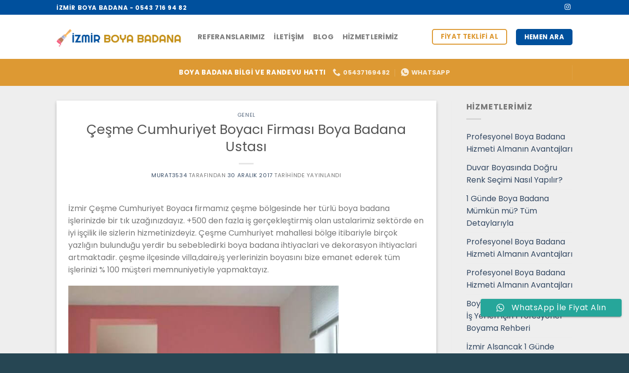

--- FILE ---
content_type: text/html; charset=UTF-8
request_url: https://www.boyacivebadanaustasi.com/cesme-cumhuriyet-boyaci-firmasi-boya-badana-ustasi/
body_size: 19531
content:
<!DOCTYPE html>
<html lang="tr-TR" class="loading-site no-js">
<head>
	<meta charset="UTF-8" />
	<link rel="profile" href="https://gmpg.org/xfn/11" />
	<link rel="pingback" href="https://www.boyacivebadanaustasi.com/xmlrpc.php" />
<meta name="google-site-verification" content="HJCEP6f6VlVpHksrUC9CkJ0FhiuEF02GuSm4j1p6FMg" />
	<script>(function(html){html.className = html.className.replace(/\bno-js\b/,'js')})(document.documentElement);</script>
<meta name='robots' content='index, follow, max-image-preview:large, max-snippet:-1, max-video-preview:-1' />
	<style>img:is([sizes="auto" i], [sizes^="auto," i]) { contain-intrinsic-size: 3000px 1500px }</style>
	<meta name="viewport" content="width=device-width, initial-scale=1" />
	<!-- This site is optimized with the Yoast SEO plugin v25.1 - https://yoast.com/wordpress/plugins/seo/ -->
	<title>Çeşme Cumhuriyet Boyacı Firması Boya Badana Ustası- 0543 716 94 82</title>
	<meta name="description" content="Beydağ Boya Badana Ustaları, , uygun fiyat boya badana ustası , ekonomik boyacı , en uygun fiyat ev boyacı ustası ,daire boyama ustası" />
	<link rel="canonical" href="https://www.boyacivebadanaustasi.com/cesme-cumhuriyet-boyaci-firmasi-boya-badana-ustasi/" />
	<meta property="og:locale" content="tr_TR" />
	<meta property="og:type" content="article" />
	<meta property="og:title" content="Çeşme Cumhuriyet Boyacı Firması Boya Badana Ustası- 0543 716 94 82" />
	<meta property="og:description" content="Beydağ Boya Badana Ustaları, , uygun fiyat boya badana ustası , ekonomik boyacı , en uygun fiyat ev boyacı ustası ,daire boyama ustası" />
	<meta property="og:url" content="https://www.boyacivebadanaustasi.com/cesme-cumhuriyet-boyaci-firmasi-boya-badana-ustasi/" />
	<meta property="og:site_name" content="İzmir Boya Badana Ustası - 1 Günde Ev Boyama Hizmeti" />
	<meta property="article:publisher" content="https://www.facebook.com/izmirboyaciustalari/" />
	<meta property="article:published_time" content="2017-12-30T12:19:06+00:00" />
	<meta property="og:image" content="http://boyacivebadanaustasi.com/wp-content/uploads/2017/04/izmir-boya-badana-ustasi-e1493203177461.jpg" />
	<meta name="author" content="murat3534" />
	<meta name="twitter:card" content="summary_large_image" />
	<meta name="twitter:label1" content="Yazan:" />
	<meta name="twitter:data1" content="murat3534" />
	<meta name="twitter:label2" content="Tahmini okuma süresi" />
	<meta name="twitter:data2" content="3 dakika" />
	<script type="application/ld+json" class="yoast-schema-graph">{"@context":"https://schema.org","@graph":[{"@type":"Article","@id":"https://www.boyacivebadanaustasi.com/cesme-cumhuriyet-boyaci-firmasi-boya-badana-ustasi/#article","isPartOf":{"@id":"https://www.boyacivebadanaustasi.com/cesme-cumhuriyet-boyaci-firmasi-boya-badana-ustasi/"},"author":{"name":"murat3534","@id":"https://www.boyacivebadanaustasi.com/#/schema/person/872765be4e0302a070b6187a52e17a4b"},"headline":"Çeşme Cumhuriyet Boyacı Firması Boya Badana Ustası","datePublished":"2017-12-30T12:19:06+00:00","mainEntityOfPage":{"@id":"https://www.boyacivebadanaustasi.com/cesme-cumhuriyet-boyaci-firmasi-boya-badana-ustasi/"},"wordCount":579,"publisher":{"@id":"https://www.boyacivebadanaustasi.com/#organization"},"image":{"@id":"https://www.boyacivebadanaustasi.com/cesme-cumhuriyet-boyaci-firmasi-boya-badana-ustasi/#primaryimage"},"thumbnailUrl":"http://boyacivebadanaustasi.com/wp-content/uploads/2017/04/izmir-boya-badana-ustasi-e1493203177461.jpg","inLanguage":"tr"},{"@type":"WebPage","@id":"https://www.boyacivebadanaustasi.com/cesme-cumhuriyet-boyaci-firmasi-boya-badana-ustasi/","url":"https://www.boyacivebadanaustasi.com/cesme-cumhuriyet-boyaci-firmasi-boya-badana-ustasi/","name":"Çeşme Cumhuriyet Boyacı Firması Boya Badana Ustası- 0543 716 94 82","isPartOf":{"@id":"https://www.boyacivebadanaustasi.com/#website"},"primaryImageOfPage":{"@id":"https://www.boyacivebadanaustasi.com/cesme-cumhuriyet-boyaci-firmasi-boya-badana-ustasi/#primaryimage"},"image":{"@id":"https://www.boyacivebadanaustasi.com/cesme-cumhuriyet-boyaci-firmasi-boya-badana-ustasi/#primaryimage"},"thumbnailUrl":"http://boyacivebadanaustasi.com/wp-content/uploads/2017/04/izmir-boya-badana-ustasi-e1493203177461.jpg","datePublished":"2017-12-30T12:19:06+00:00","description":"Beydağ Boya Badana Ustaları, , uygun fiyat boya badana ustası , ekonomik boyacı , en uygun fiyat ev boyacı ustası ,daire boyama ustası","breadcrumb":{"@id":"https://www.boyacivebadanaustasi.com/cesme-cumhuriyet-boyaci-firmasi-boya-badana-ustasi/#breadcrumb"},"inLanguage":"tr","potentialAction":[{"@type":"ReadAction","target":["https://www.boyacivebadanaustasi.com/cesme-cumhuriyet-boyaci-firmasi-boya-badana-ustasi/"]}]},{"@type":"ImageObject","inLanguage":"tr","@id":"https://www.boyacivebadanaustasi.com/cesme-cumhuriyet-boyaci-firmasi-boya-badana-ustasi/#primaryimage","url":"http://boyacivebadanaustasi.com/wp-content/uploads/2017/04/izmir-boya-badana-ustasi-e1493203177461.jpg","contentUrl":"http://boyacivebadanaustasi.com/wp-content/uploads/2017/04/izmir-boya-badana-ustasi-e1493203177461.jpg"},{"@type":"BreadcrumbList","@id":"https://www.boyacivebadanaustasi.com/cesme-cumhuriyet-boyaci-firmasi-boya-badana-ustasi/#breadcrumb","itemListElement":[{"@type":"ListItem","position":1,"name":"Ana sayfa","item":"https://www.boyacivebadanaustasi.com/"},{"@type":"ListItem","position":2,"name":"Blog","item":"https://www.boyacivebadanaustasi.com/blog/"},{"@type":"ListItem","position":3,"name":"Çeşme Cumhuriyet Boyacı Firması Boya Badana Ustası"}]},{"@type":"WebSite","@id":"https://www.boyacivebadanaustasi.com/#website","url":"https://www.boyacivebadanaustasi.com/","name":"Keşif 0543 716 94 82","description":"0543 716 94 82","publisher":{"@id":"https://www.boyacivebadanaustasi.com/#organization"},"potentialAction":[{"@type":"SearchAction","target":{"@type":"EntryPoint","urlTemplate":"https://www.boyacivebadanaustasi.com/?s={search_term_string}"},"query-input":{"@type":"PropertyValueSpecification","valueRequired":true,"valueName":"search_term_string"}}],"inLanguage":"tr"},{"@type":"Organization","@id":"https://www.boyacivebadanaustasi.com/#organization","name":"İzmir Boya Ve Badana Ustası","url":"https://www.boyacivebadanaustasi.com/","logo":{"@type":"ImageObject","inLanguage":"tr","@id":"https://www.boyacivebadanaustasi.com/#/schema/logo/image/","url":"https://www.boyacivebadanaustasi.com/wp-content/uploads/2020/01/izmir-boya-ve-badana.jpg","contentUrl":"https://www.boyacivebadanaustasi.com/wp-content/uploads/2020/01/izmir-boya-ve-badana.jpg","width":1280,"height":720,"caption":"İzmir Boya Ve Badana Ustası"},"image":{"@id":"https://www.boyacivebadanaustasi.com/#/schema/logo/image/"},"sameAs":["https://www.facebook.com/izmirboyaciustalari/"]},{"@type":"Person","@id":"https://www.boyacivebadanaustasi.com/#/schema/person/872765be4e0302a070b6187a52e17a4b","name":"murat3534","image":{"@type":"ImageObject","inLanguage":"tr","@id":"https://www.boyacivebadanaustasi.com/#/schema/person/image/","url":"https://secure.gravatar.com/avatar/8bb65bcd51711f7bd15454b36b435f3ae841e79b692b67bbfe2e039c75c33e66?s=96&d=wavatar&r=g","contentUrl":"https://secure.gravatar.com/avatar/8bb65bcd51711f7bd15454b36b435f3ae841e79b692b67bbfe2e039c75c33e66?s=96&d=wavatar&r=g","caption":"murat3534"}}]}</script>
	<!-- / Yoast SEO plugin. -->


<link rel='dns-prefetch' href='//fonts.googleapis.com' />
<link href='https://fonts.gstatic.com' crossorigin rel='preconnect' />
<link rel='prefetch' href='https://www.boyacivebadanaustasi.com/wp-content/themes/flatsome/assets/js/flatsome.js?ver=be4456ec53c49e21f6f3' />
<link rel='prefetch' href='https://www.boyacivebadanaustasi.com/wp-content/themes/flatsome/assets/js/chunk.slider.js?ver=3.18.3' />
<link rel='prefetch' href='https://www.boyacivebadanaustasi.com/wp-content/themes/flatsome/assets/js/chunk.popups.js?ver=3.18.3' />
<link rel='prefetch' href='https://www.boyacivebadanaustasi.com/wp-content/themes/flatsome/assets/js/chunk.tooltips.js?ver=3.18.3' />
<link rel="alternate" type="application/rss+xml" title="İzmir Boya Badana Ustası - 1 Günde Ev Boyama Hizmeti &raquo; akışı" href="https://www.boyacivebadanaustasi.com/feed/" />
<script type="text/javascript">
/* <![CDATA[ */
window._wpemojiSettings = {"baseUrl":"https:\/\/s.w.org\/images\/core\/emoji\/16.0.1\/72x72\/","ext":".png","svgUrl":"https:\/\/s.w.org\/images\/core\/emoji\/16.0.1\/svg\/","svgExt":".svg","source":{"concatemoji":"https:\/\/www.boyacivebadanaustasi.com\/wp-includes\/js\/wp-emoji-release.min.js?ver=6.8.3"}};
/*! This file is auto-generated */
!function(s,n){var o,i,e;function c(e){try{var t={supportTests:e,timestamp:(new Date).valueOf()};sessionStorage.setItem(o,JSON.stringify(t))}catch(e){}}function p(e,t,n){e.clearRect(0,0,e.canvas.width,e.canvas.height),e.fillText(t,0,0);var t=new Uint32Array(e.getImageData(0,0,e.canvas.width,e.canvas.height).data),a=(e.clearRect(0,0,e.canvas.width,e.canvas.height),e.fillText(n,0,0),new Uint32Array(e.getImageData(0,0,e.canvas.width,e.canvas.height).data));return t.every(function(e,t){return e===a[t]})}function u(e,t){e.clearRect(0,0,e.canvas.width,e.canvas.height),e.fillText(t,0,0);for(var n=e.getImageData(16,16,1,1),a=0;a<n.data.length;a++)if(0!==n.data[a])return!1;return!0}function f(e,t,n,a){switch(t){case"flag":return n(e,"\ud83c\udff3\ufe0f\u200d\u26a7\ufe0f","\ud83c\udff3\ufe0f\u200b\u26a7\ufe0f")?!1:!n(e,"\ud83c\udde8\ud83c\uddf6","\ud83c\udde8\u200b\ud83c\uddf6")&&!n(e,"\ud83c\udff4\udb40\udc67\udb40\udc62\udb40\udc65\udb40\udc6e\udb40\udc67\udb40\udc7f","\ud83c\udff4\u200b\udb40\udc67\u200b\udb40\udc62\u200b\udb40\udc65\u200b\udb40\udc6e\u200b\udb40\udc67\u200b\udb40\udc7f");case"emoji":return!a(e,"\ud83e\udedf")}return!1}function g(e,t,n,a){var r="undefined"!=typeof WorkerGlobalScope&&self instanceof WorkerGlobalScope?new OffscreenCanvas(300,150):s.createElement("canvas"),o=r.getContext("2d",{willReadFrequently:!0}),i=(o.textBaseline="top",o.font="600 32px Arial",{});return e.forEach(function(e){i[e]=t(o,e,n,a)}),i}function t(e){var t=s.createElement("script");t.src=e,t.defer=!0,s.head.appendChild(t)}"undefined"!=typeof Promise&&(o="wpEmojiSettingsSupports",i=["flag","emoji"],n.supports={everything:!0,everythingExceptFlag:!0},e=new Promise(function(e){s.addEventListener("DOMContentLoaded",e,{once:!0})}),new Promise(function(t){var n=function(){try{var e=JSON.parse(sessionStorage.getItem(o));if("object"==typeof e&&"number"==typeof e.timestamp&&(new Date).valueOf()<e.timestamp+604800&&"object"==typeof e.supportTests)return e.supportTests}catch(e){}return null}();if(!n){if("undefined"!=typeof Worker&&"undefined"!=typeof OffscreenCanvas&&"undefined"!=typeof URL&&URL.createObjectURL&&"undefined"!=typeof Blob)try{var e="postMessage("+g.toString()+"("+[JSON.stringify(i),f.toString(),p.toString(),u.toString()].join(",")+"));",a=new Blob([e],{type:"text/javascript"}),r=new Worker(URL.createObjectURL(a),{name:"wpTestEmojiSupports"});return void(r.onmessage=function(e){c(n=e.data),r.terminate(),t(n)})}catch(e){}c(n=g(i,f,p,u))}t(n)}).then(function(e){for(var t in e)n.supports[t]=e[t],n.supports.everything=n.supports.everything&&n.supports[t],"flag"!==t&&(n.supports.everythingExceptFlag=n.supports.everythingExceptFlag&&n.supports[t]);n.supports.everythingExceptFlag=n.supports.everythingExceptFlag&&!n.supports.flag,n.DOMReady=!1,n.readyCallback=function(){n.DOMReady=!0}}).then(function(){return e}).then(function(){var e;n.supports.everything||(n.readyCallback(),(e=n.source||{}).concatemoji?t(e.concatemoji):e.wpemoji&&e.twemoji&&(t(e.twemoji),t(e.wpemoji)))}))}((window,document),window._wpemojiSettings);
/* ]]> */
</script>
<style>@media screen and (max-width: 650px) {body {padding-bottom:60px;}}</style><link rel='stylesheet' id='ht_ctc_main_css-css' href='https://www.boyacivebadanaustasi.com/wp-content/plugins/click-to-chat-for-whatsapp/new/inc/assets/css/main.css?ver=4.21' type='text/css' media='all' />
<style id='wp-emoji-styles-inline-css' type='text/css'>

	img.wp-smiley, img.emoji {
		display: inline !important;
		border: none !important;
		box-shadow: none !important;
		height: 1em !important;
		width: 1em !important;
		margin: 0 0.07em !important;
		vertical-align: -0.1em !important;
		background: none !important;
		padding: 0 !important;
	}
</style>
<style id='wp-block-library-inline-css' type='text/css'>
:root{--wp-admin-theme-color:#007cba;--wp-admin-theme-color--rgb:0,124,186;--wp-admin-theme-color-darker-10:#006ba1;--wp-admin-theme-color-darker-10--rgb:0,107,161;--wp-admin-theme-color-darker-20:#005a87;--wp-admin-theme-color-darker-20--rgb:0,90,135;--wp-admin-border-width-focus:2px;--wp-block-synced-color:#7a00df;--wp-block-synced-color--rgb:122,0,223;--wp-bound-block-color:var(--wp-block-synced-color)}@media (min-resolution:192dpi){:root{--wp-admin-border-width-focus:1.5px}}.wp-element-button{cursor:pointer}:root{--wp--preset--font-size--normal:16px;--wp--preset--font-size--huge:42px}:root .has-very-light-gray-background-color{background-color:#eee}:root .has-very-dark-gray-background-color{background-color:#313131}:root .has-very-light-gray-color{color:#eee}:root .has-very-dark-gray-color{color:#313131}:root .has-vivid-green-cyan-to-vivid-cyan-blue-gradient-background{background:linear-gradient(135deg,#00d084,#0693e3)}:root .has-purple-crush-gradient-background{background:linear-gradient(135deg,#34e2e4,#4721fb 50%,#ab1dfe)}:root .has-hazy-dawn-gradient-background{background:linear-gradient(135deg,#faaca8,#dad0ec)}:root .has-subdued-olive-gradient-background{background:linear-gradient(135deg,#fafae1,#67a671)}:root .has-atomic-cream-gradient-background{background:linear-gradient(135deg,#fdd79a,#004a59)}:root .has-nightshade-gradient-background{background:linear-gradient(135deg,#330968,#31cdcf)}:root .has-midnight-gradient-background{background:linear-gradient(135deg,#020381,#2874fc)}.has-regular-font-size{font-size:1em}.has-larger-font-size{font-size:2.625em}.has-normal-font-size{font-size:var(--wp--preset--font-size--normal)}.has-huge-font-size{font-size:var(--wp--preset--font-size--huge)}.has-text-align-center{text-align:center}.has-text-align-left{text-align:left}.has-text-align-right{text-align:right}#end-resizable-editor-section{display:none}.aligncenter{clear:both}.items-justified-left{justify-content:flex-start}.items-justified-center{justify-content:center}.items-justified-right{justify-content:flex-end}.items-justified-space-between{justify-content:space-between}.screen-reader-text{border:0;clip-path:inset(50%);height:1px;margin:-1px;overflow:hidden;padding:0;position:absolute;width:1px;word-wrap:normal!important}.screen-reader-text:focus{background-color:#ddd;clip-path:none;color:#444;display:block;font-size:1em;height:auto;left:5px;line-height:normal;padding:15px 23px 14px;text-decoration:none;top:5px;width:auto;z-index:100000}html :where(.has-border-color){border-style:solid}html :where([style*=border-top-color]){border-top-style:solid}html :where([style*=border-right-color]){border-right-style:solid}html :where([style*=border-bottom-color]){border-bottom-style:solid}html :where([style*=border-left-color]){border-left-style:solid}html :where([style*=border-width]){border-style:solid}html :where([style*=border-top-width]){border-top-style:solid}html :where([style*=border-right-width]){border-right-style:solid}html :where([style*=border-bottom-width]){border-bottom-style:solid}html :where([style*=border-left-width]){border-left-style:solid}html :where(img[class*=wp-image-]){height:auto;max-width:100%}:where(figure){margin:0 0 1em}html :where(.is-position-sticky){--wp-admin--admin-bar--position-offset:var(--wp-admin--admin-bar--height,0px)}@media screen and (max-width:600px){html :where(.is-position-sticky){--wp-admin--admin-bar--position-offset:0px}}
</style>
<link rel='stylesheet' id='contact-form-7-css' href='https://www.boyacivebadanaustasi.com/wp-content/plugins/contact-form-7/includes/css/styles.css?ver=6.0.6' type='text/css' media='all' />
<link rel='stylesheet' id='trp-language-switcher-style-css' href='https://www.boyacivebadanaustasi.com/wp-content/plugins/translatepress-multilingual/assets/css/trp-language-switcher.css?ver=2.9.15' type='text/css' media='all' />
<link rel='stylesheet' id='flatsome-main-css' href='https://www.boyacivebadanaustasi.com/wp-content/themes/flatsome/assets/css/flatsome.css?ver=3.18.3' type='text/css' media='all' />
<style id='flatsome-main-inline-css' type='text/css'>
@font-face {
				font-family: "fl-icons";
				font-display: block;
				src: url(https://www.boyacivebadanaustasi.com/wp-content/themes/flatsome/assets/css/icons/fl-icons.eot?v=3.18.3);
				src:
					url(https://www.boyacivebadanaustasi.com/wp-content/themes/flatsome/assets/css/icons/fl-icons.eot#iefix?v=3.18.3) format("embedded-opentype"),
					url(https://www.boyacivebadanaustasi.com/wp-content/themes/flatsome/assets/css/icons/fl-icons.woff2?v=3.18.3) format("woff2"),
					url(https://www.boyacivebadanaustasi.com/wp-content/themes/flatsome/assets/css/icons/fl-icons.ttf?v=3.18.3) format("truetype"),
					url(https://www.boyacivebadanaustasi.com/wp-content/themes/flatsome/assets/css/icons/fl-icons.woff?v=3.18.3) format("woff"),
					url(https://www.boyacivebadanaustasi.com/wp-content/themes/flatsome/assets/css/icons/fl-icons.svg?v=3.18.3#fl-icons) format("svg");
			}
</style>
<link rel='stylesheet' id='flatsome-style-css' href='https://www.boyacivebadanaustasi.com/wp-content/themes/flatsome/style.css?ver=3.18.3' type='text/css' media='all' />
<link rel='stylesheet' id='flatsome-googlefonts-css' href='//fonts.googleapis.com/css?family=Poppins%3Aregular%2Cregular%2Cregular%2C700%2Cregular&#038;display=swap&#038;ver=3.9' type='text/css' media='all' />
<link rel='stylesheet' id='call-now-button-modern-style-css' href='https://www.boyacivebadanaustasi.com/wp-content/plugins/call-now-button/resources/style/modern.css?ver=1.5.0' type='text/css' media='all' />
<script type="text/javascript" src="https://www.boyacivebadanaustasi.com/wp-includes/js/jquery/jquery.min.js?ver=3.7.1" id="jquery-core-js"></script>
<script type="text/javascript" src="https://www.boyacivebadanaustasi.com/wp-includes/js/jquery/jquery-migrate.min.js?ver=3.4.1" id="jquery-migrate-js"></script>
<link rel="https://api.w.org/" href="https://www.boyacivebadanaustasi.com/wp-json/" /><link rel="alternate" title="JSON" type="application/json" href="https://www.boyacivebadanaustasi.com/wp-json/wp/v2/posts/444" /><link rel="EditURI" type="application/rsd+xml" title="RSD" href="https://www.boyacivebadanaustasi.com/xmlrpc.php?rsd" />
<meta name="generator" content="WordPress 6.8.3" />
<link rel='shortlink' href='https://www.boyacivebadanaustasi.com/?p=444' />
<link rel="alternate" title="oEmbed (JSON)" type="application/json+oembed" href="https://www.boyacivebadanaustasi.com/wp-json/oembed/1.0/embed?url=https%3A%2F%2Fwww.boyacivebadanaustasi.com%2Fcesme-cumhuriyet-boyaci-firmasi-boya-badana-ustasi%2F" />
<link rel="alternate" title="oEmbed (XML)" type="text/xml+oembed" href="https://www.boyacivebadanaustasi.com/wp-json/oembed/1.0/embed?url=https%3A%2F%2Fwww.boyacivebadanaustasi.com%2Fcesme-cumhuriyet-boyaci-firmasi-boya-badana-ustasi%2F&#038;format=xml" />
<link rel="alternate" hreflang="tr-TR" href="https://www.boyacivebadanaustasi.com/cesme-cumhuriyet-boyaci-firmasi-boya-badana-ustasi/"/>
<link rel="alternate" hreflang="tr" href="https://www.boyacivebadanaustasi.com/cesme-cumhuriyet-boyaci-firmasi-boya-badana-ustasi/"/>
<style>.bg{opacity: 0; transition: opacity 1s; -webkit-transition: opacity 1s;} .bg-loaded{opacity: 1;}</style><!-- Google tag (gtag.js) -->
<script async src="https://www.googletagmanager.com/gtag/js?id=AW-11458196281">
</script>
<script>
  window.dataLayer = window.dataLayer || [];
  function gtag(){dataLayer.push(arguments);}
  gtag('js', new Date());

  gtag('config', 'AW-11458196281');
</script>


<!-- Google Tag Manager -->
<script>(function(w,d,s,l,i){w[l]=w[l]||[];w[l].push({'gtm.start':
new Date().getTime(),event:'gtm.js'});var f=d.getElementsByTagName(s)[0],
j=d.createElement(s),dl=l!='dataLayer'?'&l='+l:'';j.async=true;j.src=
'https://www.googletagmanager.com/gtm.js?id='+i+dl;f.parentNode.insertBefore(j,f);
})(window,document,'script','dataLayer','GTM-TKRTN8K4');</script>
<!-- End Google Tag Manager -->


<!-- Google tag (gtag.js) -->
<script async src="https://www.googletagmanager.com/gtag/js?id=G-YPSYYXTFJX"></script>
<script>
  window.dataLayer = window.dataLayer || [];
  function gtag(){dataLayer.push(arguments);}
  gtag('js', new Date());

  gtag('config', 'G-YPSYYXTFJX');
</script><link rel="icon" href="https://www.boyacivebadanaustasi.com/wp-content/uploads/2017/05/cropped-indir-32x32.jpg" sizes="32x32" />
<link rel="icon" href="https://www.boyacivebadanaustasi.com/wp-content/uploads/2017/05/cropped-indir-192x192.jpg" sizes="192x192" />
<link rel="apple-touch-icon" href="https://www.boyacivebadanaustasi.com/wp-content/uploads/2017/05/cropped-indir-180x180.jpg" />
<meta name="msapplication-TileImage" content="https://www.boyacivebadanaustasi.com/wp-content/uploads/2017/05/cropped-indir-270x270.jpg" />
<style id="custom-css" type="text/css">:root {--primary-color: #00509d;--fs-color-primary: #00509d;--fs-color-secondary: #dd9933;--fs-color-success: #7a9c59;--fs-color-alert: #dd3333;--fs-experimental-link-color: #334862;--fs-experimental-link-color-hover: #111;}.tooltipster-base {--tooltip-color: #fff;--tooltip-bg-color: #000;}.off-canvas-right .mfp-content, .off-canvas-left .mfp-content {--drawer-width: 300px;}.header-main{height: 90px}#logo img{max-height: 90px}#logo{width:257px;}.header-bottom{min-height: 55px}.header-top{min-height: 30px}.transparent .header-main{height: 90px}.transparent #logo img{max-height: 90px}.has-transparent + .page-title:first-of-type,.has-transparent + #main > .page-title,.has-transparent + #main > div > .page-title,.has-transparent + #main .page-header-wrapper:first-of-type .page-title{padding-top: 170px;}.header.show-on-scroll,.stuck .header-main{height:70px!important}.stuck #logo img{max-height: 70px!important}.header-bg-color {background-color: rgba(255,255,255,0.9)}.header-bottom {background-color: #dd9933}.top-bar-nav > li > a{line-height: 16px }.header-main .nav > li > a{line-height: 16px }.header-bottom-nav > li > a{line-height: 16px }@media (max-width: 549px) {.header-main{height: 70px}#logo img{max-height: 70px}}.nav-dropdown{font-size:100%}.header-top{background-color:#00509d!important;}.blog-wrapper{background-color: #eeeeee;}body{font-size: 100%;}@media screen and (max-width: 549px){body{font-size: 100%;}}body{font-family: Poppins, sans-serif;}body {font-weight: 400;font-style: normal;}.nav > li > a {font-family: Poppins, sans-serif;}.mobile-sidebar-levels-2 .nav > li > ul > li > a {font-family: Poppins, sans-serif;}.nav > li > a,.mobile-sidebar-levels-2 .nav > li > ul > li > a {font-weight: 700;font-style: normal;}h1,h2,h3,h4,h5,h6,.heading-font, .off-canvas-center .nav-sidebar.nav-vertical > li > a{font-family: Poppins, sans-serif;}h1,h2,h3,h4,h5,h6,.heading-font,.banner h1,.banner h2 {font-weight: 400;font-style: normal;}.alt-font{font-family: Poppins, sans-serif;}.alt-font {font-weight: 400!important;font-style: normal!important;}.header:not(.transparent) .header-bottom-nav.nav > li > a{color: #ffffff;}.footer-2{background-color: #dd3333}.absolute-footer, html{background-color: #264653}.nav-vertical-fly-out > li + li {border-top-width: 1px; border-top-style: solid;}.label-new.menu-item > a:after{content:"Yeni";}.label-hot.menu-item > a:after{content:"Popüler";}.label-sale.menu-item > a:after{content:"İndirim";}.label-popular.menu-item > a:after{content:"Popüler";}</style></head>

<body class="wp-singular post-template-default single single-post postid-444 single-format-standard wp-theme-flatsome translatepress-tr_TR lightbox nav-dropdown-has-arrow nav-dropdown-has-shadow nav-dropdown-has-border">

<!-- Google Tag Manager (noscript) -->
<noscript><iframe src="https://www.googletagmanager.com/ns.html?id=GTM-TKRTN8K4"
height="0" width="0" style="display:none;visibility:hidden"></iframe></noscript>
<!-- End Google Tag Manager (noscript) -->
<a class="skip-link screen-reader-text" href="#main">İçeriğe atla</a>

<div id="wrapper">

	
	<header id="header" class="header has-sticky sticky-jump">
		<div class="header-wrapper">
			<div id="top-bar" class="header-top hide-for-sticky nav-dark">
    <div class="flex-row container">
      <div class="flex-col hide-for-medium flex-left">
          <ul class="nav nav-left medium-nav-center nav-small  nav-divided">
              <li class="html custom html_topbar_left"><strong class="uppercase">İZMİR BOYA BADANA - 0543 716 94 82</strong></li>          </ul>
      </div>

      <div class="flex-col hide-for-medium flex-center">
          <ul class="nav nav-center nav-small  nav-divided">
                        </ul>
      </div>

      <div class="flex-col hide-for-medium flex-right">
         <ul class="nav top-bar-nav nav-right nav-small  nav-divided">
              <li class="html header-social-icons ml-0">
	<div class="social-icons follow-icons" ><a href="https://www.instagram.com/izmirboyabadanaustasi" target="_blank" data-label="Instagram" class="icon plain instagram tooltip" title="Instagram&amp;apos; da takip et" aria-label="Instagram&amp;apos; da takip et" rel="noopener nofollow" ><i class="icon-instagram" ></i></a></div></li>
          </ul>
      </div>

            <div class="flex-col show-for-medium flex-grow">
          <ul class="nav nav-center nav-small mobile-nav  nav-divided">
              <li class="html custom html_topbar_right"><strong class="uppercase">BOYA BADANA BİLGİ VE RANDEVU HATTI</strong></li><li class="header-contact-wrapper">
		<ul id="header-contact" class="nav nav-divided nav-uppercase header-contact">
		
			
			
						<li class="">
			  <a href="tel:05437169482" class="tooltip" title="05437169482">
			     <i class="icon-phone" style="font-size:16px;" ></i>			      <span>05437169482</span>
			  </a>
			</li>
			
							<li class="">
					<a href="https://wa.me/+905437169482" class="tooltip" title="+905437169482" target="_blank" rel="noopener">
						<i class="icon-whatsapp" style="font-size:16px;" ></i>						<span>
							WhatsApp						</span>
					</a>
				</li>
				</ul>
</li>
          </ul>
      </div>
      
    </div>
</div>
<div id="masthead" class="header-main ">
      <div class="header-inner flex-row container logo-left medium-logo-center" role="navigation">

          <!-- Logo -->
          <div id="logo" class="flex-col logo">
            
<!-- Header logo -->
<a href="https://www.boyacivebadanaustasi.com/" title="İzmir Boya Badana Ustası &#8211; 1 Günde Ev Boyama Hizmeti - 0543 716 94 82" rel="home">
		<img width="550" height="113" src="https://www.boyacivebadanaustasi.com/wp-content/uploads/2024/11/logo-1-1SD-550x113.png" class="header_logo header-logo" alt="İzmir Boya Badana Ustası &#8211; 1 Günde Ev Boyama Hizmeti"/><img  width="550" height="113" src="https://www.boyacivebadanaustasi.com/wp-content/uploads/2024/11/logo-1-1SD-550x113.png" class="header-logo-dark" alt="İzmir Boya Badana Ustası &#8211; 1 Günde Ev Boyama Hizmeti"/></a>
          </div>

          <!-- Mobile Left Elements -->
          <div class="flex-col show-for-medium flex-left">
            <ul class="mobile-nav nav nav-left ">
              <li class="nav-icon has-icon">
  		<a href="#" data-open="#main-menu" data-pos="left" data-bg="main-menu-overlay" data-color="" class="is-small" aria-label="Menü" aria-controls="main-menu" aria-expanded="false">

		  <i class="icon-menu" ></i>
		  		</a>
	</li>
            </ul>
          </div>

          <!-- Left Elements -->
          <div class="flex-col hide-for-medium flex-left
            flex-grow">
            <ul class="header-nav header-nav-main nav nav-left  nav-line-grow nav-size-medium nav-spacing-medium nav-uppercase" >
              <li id="menu-item-1764" class="menu-item menu-item-type-post_type menu-item-object-page menu-item-1764 menu-item-design-default"><a href="https://www.boyacivebadanaustasi.com/referanslarimiz/" class="nav-top-link">Referanslarımız</a></li>
<li id="menu-item-1767" class="menu-item menu-item-type-post_type menu-item-object-page menu-item-1767 menu-item-design-default"><a href="https://www.boyacivebadanaustasi.com/iletisim-2/" class="nav-top-link">İletişim</a></li>
<li id="menu-item-1762" class="menu-item menu-item-type-post_type menu-item-object-page current_page_parent menu-item-1762 menu-item-design-default"><a href="https://www.boyacivebadanaustasi.com/blog/" class="nav-top-link">Blog</a></li>
<li id="menu-item-1782" class="menu-item menu-item-type-post_type menu-item-object-page menu-item-1782 menu-item-design-default"><a href="https://www.boyacivebadanaustasi.com/hizmetlerimiz/" class="nav-top-link">Hizmetlerimiz</a></li>
            </ul>
          </div>

          <!-- Right Elements -->
          <div class="flex-col hide-for-medium flex-right">
            <ul class="header-nav header-nav-main nav nav-right  nav-line-grow nav-size-medium nav-spacing-medium nav-uppercase">
              <li class="html header-button-1">
	<div class="header-button">
		<a href="https://wa.me/+905437169482" target="_blank" class="button secondary is-outline" rel="noopener"  style="border-radius:5px;">
    <span>fiyat teklifi al</span>
  </a>
	</div>
</li>
<li class="html header-button-2">
	<div class="header-button">
		<a href="tel:05437169482" target="_blank" class="button primary" rel="noopener"  style="border-radius:5px;">
    <span>hemen ara</span>
  </a>
	</div>
</li>
            </ul>
          </div>

          <!-- Mobile Right Elements -->
          <div class="flex-col show-for-medium flex-right">
            <ul class="mobile-nav nav nav-right ">
              <li class="html header-social-icons ml-0">
	<div class="social-icons follow-icons" ><a href="https://www.instagram.com/izmirboyabadanaustasi" target="_blank" data-label="Instagram" class="icon plain instagram tooltip" title="Instagram&amp;apos; da takip et" aria-label="Instagram&amp;apos; da takip et" rel="noopener nofollow" ><i class="icon-instagram" ></i></a></div></li>
            </ul>
          </div>

      </div>

            <div class="container"><div class="top-divider full-width"></div></div>
      </div>
<div id="wide-nav" class="header-bottom wide-nav nav-dark flex-has-center">
    <div class="flex-row container">

                        <div class="flex-col hide-for-medium flex-left">
                <ul class="nav header-nav header-bottom-nav nav-left  nav-uppercase">
                                    </ul>
            </div>
            
                        <div class="flex-col hide-for-medium flex-center">
                <ul class="nav header-nav header-bottom-nav nav-center  nav-uppercase">
                    <li class="html custom html_topbar_right"><strong class="uppercase">BOYA BADANA BİLGİ VE RANDEVU HATTI</strong></li><li class="header-contact-wrapper">
		<ul id="header-contact" class="nav nav-divided nav-uppercase header-contact">
		
			
			
						<li class="">
			  <a href="tel:05437169482" class="tooltip" title="05437169482">
			     <i class="icon-phone" style="font-size:16px;" ></i>			      <span>05437169482</span>
			  </a>
			</li>
			
							<li class="">
					<a href="https://wa.me/+905437169482" class="tooltip" title="+905437169482" target="_blank" rel="noopener">
						<i class="icon-whatsapp" style="font-size:16px;" ></i>						<span>
							WhatsApp						</span>
					</a>
				</li>
				</ul>
</li>
                </ul>
            </div>
            
                        <div class="flex-col hide-for-medium flex-right flex-grow">
              <ul class="nav header-nav header-bottom-nav nav-right  nav-uppercase">
                   <li class="header-divider"></li>              </ul>
            </div>
            
                          <div class="flex-col show-for-medium flex-grow">
                  <ul class="nav header-bottom-nav nav-center mobile-nav  nav-uppercase">
                      <li id="menu-item-1771" class="menu-item menu-item-type-post_type menu-item-object-page menu-item-1771 menu-item-design-default"><a href="https://www.boyacivebadanaustasi.com/hizmetlerimiz/" class="nav-top-link">Hizmetlerimiz</a></li>
<li id="menu-item-1770" class="menu-item menu-item-type-post_type menu-item-object-page menu-item-1770 menu-item-design-default"><a href="https://www.boyacivebadanaustasi.com/referanslarimiz/" class="nav-top-link">Referanslarımız</a></li>
<li id="menu-item-1768" class="menu-item menu-item-type-post_type menu-item-object-page menu-item-1768 menu-item-design-default"><a href="https://www.boyacivebadanaustasi.com/iletisim-2/" class="nav-top-link">İletişim</a></li>
                  </ul>
              </div>
            
    </div>
</div>

<div class="header-bg-container fill"><div class="header-bg-image fill"></div><div class="header-bg-color fill"></div></div>		</div>
	</header>

	
	<main id="main" class="">

<div id="content" class="blog-wrapper blog-single page-wrapper">
	

<div class="row row-large row-divided ">

	<div class="large-9 col">
		


<article id="post-444" class="post-444 post type-post status-publish format-standard hentry category-genel">
	<div class="article-inner has-shadow box-shadow-2 box-shadow-1-hover">
		<header class="entry-header">
	<div class="entry-header-text entry-header-text-top text-center">
		<h6 class="entry-category is-xsmall"><a href="https://www.boyacivebadanaustasi.com/kategori/genel/" rel="category tag">Genel</a></h6><h1 class="entry-title">Çeşme Cumhuriyet Boyacı Firması Boya Badana Ustası</h1><div class="entry-divider is-divider small"></div>
	<div class="entry-meta uppercase is-xsmall">
		<span class="byline"><span class="meta-author vcard"><a class="url fn n" href="https://www.boyacivebadanaustasi.com/author/murat3534/">murat3534</a></span> tarafından</span> <span class="posted-on"><a href="https://www.boyacivebadanaustasi.com/cesme-cumhuriyet-boyaci-firmasi-boya-badana-ustasi/" rel="bookmark"><time class="entry-date published updated" datetime="2017-12-30T15:19:06+03:00">30 Aralık 2017</time></a> tarihinde yayınlandı</span>	</div>
	</div>
	</header>
		<div class="entry-content single-page">

	<p>İzmir Çeşme Cumhuriyet Boyac<strong>ı</strong> firmamız çeşme bölgesinde her türlü boya badana işlerinizde bir tık uzağınızdayız. +500 den fazla iş gerçekleştirmiş olan ustalarimiz sektörde en iyi işçilik ile sizlerin hizmetinizdeyiz. Çeşme Cumhuriyet mahallesi bölge itibariyle birçok yazlığın bulunduğu yerdir bu sebebledirki boya badana ihtiyaclari ve dekorasyon ihtiyaclari artmaktadir. çeşme ilçesinde villa,daire,iş yerlerinizin boyasını bize emanet ederek tüm işlerinizi % 100 müşteri memnuniyetiyle yapmaktayız.</p>
<p><img fetchpriority="high" decoding="async" class="alignnone wp-image-17 size-full" src="http://boyacivebadanaustasi.com/wp-content/uploads/2017/04/izmir-boya-badana-ustasi-e1493203177461.jpg" alt="" width="550" height="454" srcset="https://www.boyacivebadanaustasi.com/wp-content/uploads/2017/04/izmir-boya-badana-ustasi-e1493203177461.jpg 550w, https://www.boyacivebadanaustasi.com/wp-content/uploads/2017/04/izmir-boya-badana-ustasi-e1493203177461-374x309.jpg 374w" sizes="(max-width: 550px) 100vw, 550px" /></p>
<p><strong>Çeşme Cumhuriyet mahallesi boya badana ustaları</strong> Günden güne daha fazla kişinin takibi altında olan ve öncü hizmet politikalarından faydalanma şansları sunan sitemiz, sizlere profesyonel ustaları sağlamakta ve boya hizmetlerinden tam anlamıyla verim almanıza aracı olmaktadır. <strong>İzmir Çeşme Cumhuriyet mahallesi boyacı ustası</strong> konusuna ilişkin olarak hizmetleri değerlendirmeniz konusunda çalışıyor, sadece boya konusunda değil alternatif yöntemler üzerinden de yardımcı olmaktadır. Örneğin;</p>
<ul>
<li>Kartonpiyer hizmetleri (ev, iş yeri veya apartman için)</li>
<li>Alçı ve sıva hizmetleri</li>
<li>Asma tavan hizmetleri</li>
<li>Duvar kağıdı hizmetleri</li>
</ul>
<p><img decoding="async" class="alignnone wp-image-16 size-full" src="http://boyacivebadanaustasi.com/wp-content/uploads/2017/04/boyaci-ustalari-izmir-e1493203198911.jpg" alt="" width="550" height="412" srcset="https://www.boyacivebadanaustasi.com/wp-content/uploads/2017/04/boyaci-ustalari-izmir-e1493203198911.jpg 550w, https://www.boyacivebadanaustasi.com/wp-content/uploads/2017/04/boyaci-ustalari-izmir-e1493203198911-413x309.jpg 413w" sizes="(max-width: 550px) 100vw, 550px" /></p>
<p><strong>Çeşme Cumhuriyet mahallesi boya badana ustası</strong> bütün bu verdiğimiz hizmetleri en ekonomik fiyat garantisiyle sizlerle buluşturmaktayiz. Tüm bu hizmet türlerini değerlendirmek ve ön plana çıkmak bakımından siz de öncü ürün türlerini tercih edin. <strong>Çeşme Cumhuriyet mahallesi boyacıları</strong> Türkiye standartlarında makul bir ortam oluşturan web kadromuz, kısa sürede boyama hizmetlerinizi gerçekleştiriyor ve tam performans almanızı sağlıyor. <strong>Çeşme Cumhuriyet mahallesi boyacı firması</strong> Uzun süre boyunca nemden dökülmüş, çatlamış veya akmış duvarlarınıza özel bakımlar yapmayı ihmal etmemekteyiz. Daha sonrasında boyama işlemlerine geçen firmamız, <strong>Çeşme Cumhuriyet mahallesi boyacı</strong> konusunda da sizleri ön plana çıkartan bir hizmet durumunu gözlemleme şansı vermektedir. En sık tercih edilen, kitlelerin de bu alanda 1 numaralı tercihi konumunda yer alan hizmetlerimizi ışık hızında ele almak ve bu noktada kendinizi ön plana çıkartmak istiyorsanız hemen sitemize girişinizi yapın.</p>
<p><img decoding="async" class="alignnone wp-image-15 size-full" src="http://boyacivebadanaustasi.com/wp-content/uploads/2017/04/boya-ustasi-izmir-e1493203212291.jpg" alt="" width="550" height="308" /></p>
<p>Çeşme Cumhuriyet mahallesi boya badana alanında yılların birikimini kazanmış olan personelimizle bizlerden alacağınız hizmetlerden çok memnun kalacağınızın garantisini sizlere verebiliriz. çeşme boyac<strong>ı</strong> diyince ilk akla biz gelmekteyiz.</p>
<p><img loading="lazy" decoding="async" class="alignnone wp-image-14 size-full" src="http://boyacivebadanaustasi.com/wp-content/uploads/2017/04/boya-badana-ustasi-e1493203280719.jpg" alt="" width="398" height="126" /></p>
<p>Her zaman müşteri memnuniyetini önemseyen yapısıyla çalışan ve bu alanda sizlere hizmetler sunan <strong>Çeşme Cumhuriyet mahallesi ev boyama ustasi</strong>, en profesyonel dokunuşları sağlıyor ve tam verim almanıza da yardımcı oluyor. Bu tarz bir hizmeti değerlendirmek ve kendinizi ön plana çıkartmak bakımından siz de tek tuşla web sitemize girişinizi yapın. <strong>Çeşme Cumhuriyet mahallesi boya badana ustası</strong> konusunda ki mucizevi dokunuşlarımız ile en kaliteli hizmetleri değerlendirmenize yardımcı olmaktayız. Bu sayede de firma olarak, yüzlerce farklı referansımızı sizlere sunuyor, kaliteli hizmetler alacağınızı garanti ediyoruz! <strong>Çeşme Cumhuriyet mahallesi boya badana işleri ustası</strong> Evinizin veya yaşam alanınızın büyüklüğüne göre bir personel desteği sağlamayı ihmal etmemekteyiz. Bu da en cazip hizmet seçeneklerini direkt olarak değerlendirme avantajlarını beraberinde sunmaktadır. İzmir’in en köklü ve en çok hizmet sunan firması, artık bir tık kadar uzağınızda yer almaktadır.</p>

	
	<div class="blog-share text-center"><div class="is-divider medium"></div><div class="social-icons share-icons share-row relative" ><a href="whatsapp://send?text=%C3%87e%C5%9Fme%20Cumhuriyet%20Boyac%C4%B1%20Firmas%C4%B1%20Boya%20Badana%20Ustas%C4%B1 - https://www.boyacivebadanaustasi.com/cesme-cumhuriyet-boyaci-firmasi-boya-badana-ustasi/" data-action="share/whatsapp/share" class="icon button circle is-outline tooltip whatsapp show-for-medium" title="WhatsApp&amp;apos; ta paylaş" aria-label="WhatsApp&amp;apos; ta paylaş" ><i class="icon-whatsapp" ></i></a><a href="https://www.facebook.com/sharer.php?u=https://www.boyacivebadanaustasi.com/cesme-cumhuriyet-boyaci-firmasi-boya-badana-ustasi/" data-label="Facebook" onclick="window.open(this.href,this.title,'width=500,height=500,top=300px,left=300px'); return false;" target="_blank" class="icon button circle is-outline tooltip facebook" title="Facebook&amp;apos; ta paylaş" aria-label="Facebook&amp;apos; ta paylaş" rel="noopener nofollow" ><i class="icon-facebook" ></i></a><a href="https://twitter.com/share?url=https://www.boyacivebadanaustasi.com/cesme-cumhuriyet-boyaci-firmasi-boya-badana-ustasi/" onclick="window.open(this.href,this.title,'width=500,height=500,top=300px,left=300px'); return false;" target="_blank" class="icon button circle is-outline tooltip twitter" title="Twitter&amp;apos; da paylaş" aria-label="Twitter&amp;apos; da paylaş" rel="noopener nofollow" ><i class="icon-twitter" ></i></a><a href="/cdn-cgi/l/email-protection#[base64]" class="icon button circle is-outline tooltip email" title="Arkadaşına e-posta ile gönder" aria-label="Arkadaşına e-posta ile gönder" rel="nofollow"><i class="icon-envelop" ></i></a><a href="https://pinterest.com/pin/create/button?url=https://www.boyacivebadanaustasi.com/cesme-cumhuriyet-boyaci-firmasi-boya-badana-ustasi/&media&description=%C3%87e%C5%9Fme%20Cumhuriyet%20Boyac%C4%B1%20Firmas%C4%B1%20Boya%20Badana%20Ustas%C4%B1" onclick="window.open(this.href,this.title,'width=500,height=500,top=300px,left=300px'); return false;" target="_blank" class="icon button circle is-outline tooltip pinterest" title="Pinterest&amp;apos; te pinle" aria-label="Pinterest&amp;apos; te pinle" rel="noopener nofollow" ><i class="icon-pinterest" ></i></a><a href="https://www.linkedin.com/shareArticle?mini=true&url=https://www.boyacivebadanaustasi.com/cesme-cumhuriyet-boyaci-firmasi-boya-badana-ustasi/&title=%C3%87e%C5%9Fme%20Cumhuriyet%20Boyac%C4%B1%20Firmas%C4%B1%20Boya%20Badana%20Ustas%C4%B1" onclick="window.open(this.href,this.title,'width=500,height=500,top=300px,left=300px'); return false;" target="_blank" class="icon button circle is-outline tooltip linkedin" title="Linkedin&amp;apos; de paylaş" aria-label="Linkedin&amp;apos; de paylaş" rel="noopener nofollow" ><i class="icon-linkedin" ></i></a></div></div></div>

	<footer class="entry-meta text-center">
		This entry was posted in <a href="https://www.boyacivebadanaustasi.com/kategori/genel/" rel="category tag">Genel</a>. Bookmark the <a href="https://www.boyacivebadanaustasi.com/cesme-cumhuriyet-boyaci-firmasi-boya-badana-ustasi/" title="Permalink to Çeşme Cumhuriyet Boyacı Firması Boya Badana Ustası" rel="bookmark">permalink</a>.	</footer>

	<div class="entry-author author-box">
		<div class="flex-row align-top">
			<div class="flex-col mr circle">
				<div class="blog-author-image">
					<img alt='' src='https://secure.gravatar.com/avatar/8bb65bcd51711f7bd15454b36b435f3ae841e79b692b67bbfe2e039c75c33e66?s=90&#038;d=wavatar&#038;r=g' srcset='https://secure.gravatar.com/avatar/8bb65bcd51711f7bd15454b36b435f3ae841e79b692b67bbfe2e039c75c33e66?s=180&#038;d=wavatar&#038;r=g 2x' class='avatar avatar-90 photo' height='90' width='90' loading='lazy' decoding='async'/>				</div>
			</div>
			<div class="flex-col flex-grow">
				<h5 class="author-name uppercase pt-half">
					murat3534				</h5>
				<p class="author-desc small"></p>
			</div>
		</div>
	</div>

        <nav role="navigation" id="nav-below" class="navigation-post">
	<div class="flex-row next-prev-nav bt bb">
		<div class="flex-col flex-grow nav-prev text-left">
			    <div class="nav-previous"><a href="https://www.boyacivebadanaustasi.com/cesme-ardic-mahallesi-boya-ustasi/" rel="prev"><span class="hide-for-small"><i class="icon-angle-left" ></i></span> Çeşme Ardıç Mahallesi Boya Ustası</a></div>
		</div>
		<div class="flex-col flex-grow nav-next text-right">
			    <div class="nav-next"><a href="https://www.boyacivebadanaustasi.com/cesme-ildir-mahallesi-villa-daire-ev-boyaci-ustasi/" rel="next">Çeşme Ildır Mahallesi Villa Daire Ev Boyacı Ustası <span class="hide-for-small"><i class="icon-angle-right" ></i></span></a></div>		</div>
	</div>

	    </nav>

    	</div>
</article>


	</div>
	<div class="post-sidebar large-3 col">
				<div id="secondary" class="widget-area " role="complementary">
		
		<aside id="recent-posts-2" class="widget widget_recent_entries">
		<span class="widget-title "><span>HİZMETLERİMİZ</span></span><div class="is-divider small"></div>
		<ul>
											<li>
					<a href="https://www.boyacivebadanaustasi.com/profesyonel-boya-badana-hizmeti-almanin-avantajlari-3/">Profesyonel Boya Badana Hizmeti Almanın Avantajları</a>
									</li>
											<li>
					<a href="https://www.boyacivebadanaustasi.com/duvar-boyasinda-dogru-renk-secimi-nasil-yapilir/">Duvar Boyasında Doğru Renk Seçimi Nasıl Yapılır?</a>
									</li>
											<li>
					<a href="https://www.boyacivebadanaustasi.com/1-gunde-boya-badana-mumkun-mu-tum-detaylariyla/">1 Günde Boya Badana Mümkün mü? Tüm Detaylarıyla</a>
									</li>
											<li>
					<a href="https://www.boyacivebadanaustasi.com/profesyonel-boya-badana-hizmeti-almanin-avantajlari-2/">Profesyonel Boya Badana Hizmeti Almanın Avantajları</a>
									</li>
											<li>
					<a href="https://www.boyacivebadanaustasi.com/profesyonel-boya-badana-hizmeti-almanin-avantajlari/">Profesyonel Boya Badana Hizmeti Almanın Avantajları</a>
									</li>
											<li>
					<a href="https://www.boyacivebadanaustasi.com/boya-badana-nedir-ev-ve-is-yerleri-icin-profesyonel-boyama-rehberi/">Boya Badana Nedir? Ev ve İş Yerleri İçin Profesyonel Boyama Rehberi</a>
									</li>
											<li>
					<a href="https://www.boyacivebadanaustasi.com/izmir-alsancak-1-gunde-boya-badana/">İzmir Alsancak 1 Günde Boya Badana</a>
									</li>
											<li>
					<a href="https://www.boyacivebadanaustasi.com/izmir-sirinyer-1-gunde-boya-badana/">İzmir Şirinyer 1 Günde Boya Badana</a>
									</li>
											<li>
					<a href="https://www.boyacivebadanaustasi.com/izmir-bostanli-1-gunde-boya-badana/">İzmir Bostanlı 1 Günde Boya Badana</a>
									</li>
											<li>
					<a href="https://www.boyacivebadanaustasi.com/izmir-kucukyali-1-gunde-boya-badana/">İzmir Küçükyalı 1 Günde Boya Badana</a>
									</li>
											<li>
					<a href="https://www.boyacivebadanaustasi.com/izmir-guzelyali-1-gunde-boya-badana/">İzmir Güzelyalı 1 Günde Boya Badana</a>
									</li>
											<li>
					<a href="https://www.boyacivebadanaustasi.com/izmir-urla-1-gunde-boya-badana/">İzmir Urla 1 Günde Boya Badana</a>
									</li>
											<li>
					<a href="https://www.boyacivebadanaustasi.com/izmir-torbali-1-gunde-boya-badana/">İzmir Torbalı 1 Günde Boya Badana</a>
									</li>
											<li>
					<a href="https://www.boyacivebadanaustasi.com/izmir-selcuk-1-gunde-boya-badana/">İzmir Selçuk 1 Günde Boya Badana</a>
									</li>
											<li>
					<a href="https://www.boyacivebadanaustasi.com/izmir-tire-1-gunde-boya-badana/">İzmir Tire 1 Günde Boya Badana</a>
									</li>
											<li>
					<a href="https://www.boyacivebadanaustasi.com/izmir-seferihisar-1-gunde-boya-badana/">İzmir Seferihisar 1 Günde Boya Badana</a>
									</li>
											<li>
					<a href="https://www.boyacivebadanaustasi.com/izmir-odemis-1-gunde-boya-badana/">İzmir Ödemiş 1 Günde Boya Badana</a>
									</li>
											<li>
					<a href="https://www.boyacivebadanaustasi.com/izmir-menemen-1-gunde-boya-badana/">İzmir Menemen 1 Günde Boya Badana</a>
									</li>
											<li>
					<a href="https://www.boyacivebadanaustasi.com/izmir-menderes-1-gunde-boya-badana/">İzmir Menderes 1 Günde Boya Badana</a>
									</li>
											<li>
					<a href="https://www.boyacivebadanaustasi.com/izmir-narlidere-1-gunde-boya-badana/">İzmir Narlıdere 1 Günde Boya Badana</a>
									</li>
					</ul>

		</aside></div>
			</div>
</div>

</div>


</main>

<footer id="footer" class="footer-wrapper">

	
<!-- FOOTER 1 -->

<!-- FOOTER 2 -->



<div class="absolute-footer dark medium-text-center small-text-center">
  <div class="container clearfix">

    
    <div class="footer-primary pull-left">
                          <div class="copyright-footer">
        Copyright 2026 © <strong>İzmir Boya Badana</strong>      </div>
          </div>
  </div>
</div>

<a href="#top" class="back-to-top button icon invert plain fixed bottom z-1 is-outline hide-for-medium circle" id="top-link" aria-label="Üste git"><i class="icon-angle-up" ></i></a>

</footer>

</div>

<template id="tp-language" data-tp-language="tr_TR"></template><div id="main-menu" class="mobile-sidebar no-scrollbar mfp-hide">

	
	<div class="sidebar-menu no-scrollbar ">

		
					<ul class="nav nav-sidebar nav-vertical nav-uppercase" data-tab="1">
				<li class="menu-item menu-item-type-post_type menu-item-object-page menu-item-1764"><a href="https://www.boyacivebadanaustasi.com/referanslarimiz/">Referanslarımız</a></li>
<li class="menu-item menu-item-type-post_type menu-item-object-page menu-item-1767"><a href="https://www.boyacivebadanaustasi.com/iletisim-2/">İletişim</a></li>
<li class="menu-item menu-item-type-post_type menu-item-object-page current_page_parent menu-item-1762"><a href="https://www.boyacivebadanaustasi.com/blog/">Blog</a></li>
<li class="menu-item menu-item-type-post_type menu-item-object-page menu-item-1782"><a href="https://www.boyacivebadanaustasi.com/hizmetlerimiz/">Hizmetlerimiz</a></li>
<li class="html custom html_topbar_right"><strong class="uppercase">BOYA BADANA BİLGİ VE RANDEVU HATTI</strong></li>			</ul>
		
		
	</div>

	
</div>
<script data-cfasync="false" src="/cdn-cgi/scripts/5c5dd728/cloudflare-static/email-decode.min.js"></script><script type="speculationrules">
{"prefetch":[{"source":"document","where":{"and":[{"href_matches":"\/*"},{"not":{"href_matches":["\/wp-*.php","\/wp-admin\/*","\/wp-content\/uploads\/*","\/wp-content\/*","\/wp-content\/plugins\/*","\/wp-content\/themes\/flatsome\/*","\/*\\?(.+)"]}},{"not":{"selector_matches":"a[rel~=\"nofollow\"]"}},{"not":{"selector_matches":".no-prefetch, .no-prefetch a"}}]},"eagerness":"conservative"}]}
</script>
<!-- Click to Chat - https://holithemes.com/plugins/click-to-chat/  v4.21 -->  
            <div class="ht-ctc ht-ctc-chat ctc-analytics ctc_wp_mobile style-8  " id="ht-ctc-chat"  
                style="display: none;  position: fixed; bottom: 75px; right: 15px;"   >
                                <div class="ht_ctc_style ht_ctc_chat_style">
                
<style id="ht-ctc-s8">
.ht-ctc-style-8 .s_8 .s_8_icon{order:0;margin-right:15px;;}.ht-ctc .ht-ctc-style-8:hover .s_8 svg g path{fill:#ffffff !important;}.ht-ctc .ht-ctc-style-8:hover .s_8 .ht-ctc-s8-text{color:#ffffff !important;}.ht-ctc .ht-ctc-style-8:hover .s_8{box-shadow: 0 3px 3px 0 rgba(7,6,6,.14), 0 1px 7px 0 rgba(0,0,0,.12), 0 3px 1px -1px rgba(0,0,0,.2) !important; transition: .2s ease-out !important; background-color:#26a69a !important; }</style>

<div class = "ht-ctc-style-8 ctc_s_8 ctc-analytics" >
  <span class="s_8 ctc-analytics" style="display: flex;  padding: 0 2rem;letter-spacing: .5px;transition: .2s ease-out;text-align:center; justify-content: center;align-items: center;border-radius:4px;height:36px;line-height:36px;vertical-align:middle;box-shadow:0 2px 2px 0 rgba(0,0,0,.14), 0 1px 5px 0 rgba(0,0,0,.12), 0 3px 1px -2px rgba(0,0,0,.2);box-sizing:inherit;background-color:#26a69a; overflow:hidden;">
    <span class="s_8_icon">
      <svg style="display:block;" height="16px" version="1.1" viewBox="0 0 509 512" width="16px">
        <g fill="none" fill-rule="evenodd" id="Page-1" stroke="none" stroke-width="1">
            <path style="fill: #ffffff;" d="M259.253137,0.00180389396 C121.502859,0.00180389396 9.83730687,111.662896 9.83730687,249.413175 C9.83730687,296.530232 22.9142299,340.597122 45.6254897,378.191325 L0.613226597,512.001804 L138.700183,467.787757 C174.430395,487.549184 215.522926,498.811168 259.253137,498.811168 C396.994498,498.811168 508.660049,387.154535 508.660049,249.415405 C508.662279,111.662896 396.996727,0.00180389396 259.253137,0.00180389396 L259.253137,0.00180389396 Z M259.253137,459.089875 C216.65782,459.089875 176.998957,446.313956 143.886359,424.41206 L63.3044195,450.21808 L89.4939401,372.345171 C64.3924908,337.776609 49.5608297,295.299463 49.5608297,249.406486 C49.5608297,133.783298 143.627719,39.7186378 259.253137,39.7186378 C374.871867,39.7186378 468.940986,133.783298 468.940986,249.406486 C468.940986,365.025215 374.874096,459.089875 259.253137,459.089875 Z M200.755924,146.247066 C196.715791,136.510165 193.62103,136.180176 187.380228,135.883632 C185.239759,135.781068 182.918689,135.682963 180.379113,135.682963 C172.338979,135.682963 164.002301,138.050856 158.97889,143.19021 C152.865178,149.44439 137.578667,164.09322 137.578667,194.171258 C137.578667,224.253755 159.487251,253.321759 162.539648,257.402027 C165.600963,261.477835 205.268745,324.111057 266.985579,349.682963 C315.157262,369.636141 329.460495,367.859106 340.450462,365.455539 C356.441543,361.9639 376.521811,350.186865 381.616571,335.917077 C386.711331,321.63837 386.711331,309.399797 385.184018,306.857991 C383.654475,304.305037 379.578667,302.782183 373.464955,299.716408 C367.351242,296.659552 337.288812,281.870254 331.68569,279.83458 C326.080339,277.796676 320.898622,278.418749 316.5887,284.378615 C310.639982,292.612729 304.918689,301.074268 300.180674,306.09099 C296.46161,310.02856 290.477218,310.577055 285.331175,308.389764 C278.564174,305.506821 259.516237,298.869139 236.160607,278.048627 C217.988923,261.847958 205.716906,241.83458 202.149458,235.711949 C198.582011,229.598236 201.835077,225.948292 204.584241,222.621648 C207.719135,218.824546 210.610997,216.097679 213.667853,212.532462 C216.724709,208.960555 218.432625,207.05866 220.470529,202.973933 C222.508433,198.898125 221.137195,194.690767 219.607652,191.629452 C218.07588,188.568136 205.835077,158.494558 200.755924,146.247066 Z" 
            fill="#ffffff" id="htwaicon-chat"/>
        </g>
        </svg>    </span>
    <span class="ht-ctc-s8-text s8_span ctc-analytics ctc_cta" style="height: 100%; color:#ffffff;  ">
      WhatsApp İle Fiyat Alın    </span>
  </span>
</div>                </div>
            </div>
                        <span class="ht_ctc_chat_data" 
                data-no_number=""
                data-settings="{&quot;number&quot;:&quot;905437169482&quot;,&quot;pre_filled&quot;:&quot;Merhabalar, Boya Badana fiyatlar\u0131n\u0131 \u00f6\u011frenmek istiyorum.&quot;,&quot;dis_m&quot;:&quot;show&quot;,&quot;dis_d&quot;:&quot;show&quot;,&quot;css&quot;:&quot;display: none; cursor: pointer; z-index: 99999999;&quot;,&quot;pos_d&quot;:&quot;position: fixed; bottom: 75px; right: 15px;&quot;,&quot;pos_m&quot;:&quot;position: fixed; bottom: 75px; right: 15px;&quot;,&quot;schedule&quot;:&quot;no&quot;,&quot;se&quot;:150,&quot;ani&quot;:&quot;no-animation&quot;,&quot;url_target_d&quot;:&quot;_blank&quot;,&quot;ga&quot;:&quot;yes&quot;,&quot;fb&quot;:&quot;yes&quot;,&quot;g_init&quot;:&quot;default&quot;,&quot;g_an_event_name&quot;:&quot;click to chat&quot;,&quot;pixel_event_name&quot;:&quot;Click to Chat by HoliThemes&quot;}" 
            ></span>
            <!-- Call Now Button 1.5.0 (https://callnowbutton.com) [renderer:modern]-->
<a  href="tel:05437169482" id="callnowbutton" class="call-now-button  cnb-zoom-100  cnb-zindex-10  cnb-text  cnb-full cnb-full-bottom cnb-displaymode cnb-displaymode-mobile-only" style="background-color:#008A00;"><img alt="" src="[data-uri]" width="40"><span style="color:#ffffff">HEMEN ARA</span></a><style id='global-styles-inline-css' type='text/css'>
:root{--wp--preset--aspect-ratio--square: 1;--wp--preset--aspect-ratio--4-3: 4/3;--wp--preset--aspect-ratio--3-4: 3/4;--wp--preset--aspect-ratio--3-2: 3/2;--wp--preset--aspect-ratio--2-3: 2/3;--wp--preset--aspect-ratio--16-9: 16/9;--wp--preset--aspect-ratio--9-16: 9/16;--wp--preset--color--black: #000000;--wp--preset--color--cyan-bluish-gray: #abb8c3;--wp--preset--color--white: #ffffff;--wp--preset--color--pale-pink: #f78da7;--wp--preset--color--vivid-red: #cf2e2e;--wp--preset--color--luminous-vivid-orange: #ff6900;--wp--preset--color--luminous-vivid-amber: #fcb900;--wp--preset--color--light-green-cyan: #7bdcb5;--wp--preset--color--vivid-green-cyan: #00d084;--wp--preset--color--pale-cyan-blue: #8ed1fc;--wp--preset--color--vivid-cyan-blue: #0693e3;--wp--preset--color--vivid-purple: #9b51e0;--wp--preset--color--primary: #00509d;--wp--preset--color--secondary: #dd9933;--wp--preset--color--success: #7a9c59;--wp--preset--color--alert: #dd3333;--wp--preset--gradient--vivid-cyan-blue-to-vivid-purple: linear-gradient(135deg,rgba(6,147,227,1) 0%,rgb(155,81,224) 100%);--wp--preset--gradient--light-green-cyan-to-vivid-green-cyan: linear-gradient(135deg,rgb(122,220,180) 0%,rgb(0,208,130) 100%);--wp--preset--gradient--luminous-vivid-amber-to-luminous-vivid-orange: linear-gradient(135deg,rgba(252,185,0,1) 0%,rgba(255,105,0,1) 100%);--wp--preset--gradient--luminous-vivid-orange-to-vivid-red: linear-gradient(135deg,rgba(255,105,0,1) 0%,rgb(207,46,46) 100%);--wp--preset--gradient--very-light-gray-to-cyan-bluish-gray: linear-gradient(135deg,rgb(238,238,238) 0%,rgb(169,184,195) 100%);--wp--preset--gradient--cool-to-warm-spectrum: linear-gradient(135deg,rgb(74,234,220) 0%,rgb(151,120,209) 20%,rgb(207,42,186) 40%,rgb(238,44,130) 60%,rgb(251,105,98) 80%,rgb(254,248,76) 100%);--wp--preset--gradient--blush-light-purple: linear-gradient(135deg,rgb(255,206,236) 0%,rgb(152,150,240) 100%);--wp--preset--gradient--blush-bordeaux: linear-gradient(135deg,rgb(254,205,165) 0%,rgb(254,45,45) 50%,rgb(107,0,62) 100%);--wp--preset--gradient--luminous-dusk: linear-gradient(135deg,rgb(255,203,112) 0%,rgb(199,81,192) 50%,rgb(65,88,208) 100%);--wp--preset--gradient--pale-ocean: linear-gradient(135deg,rgb(255,245,203) 0%,rgb(182,227,212) 50%,rgb(51,167,181) 100%);--wp--preset--gradient--electric-grass: linear-gradient(135deg,rgb(202,248,128) 0%,rgb(113,206,126) 100%);--wp--preset--gradient--midnight: linear-gradient(135deg,rgb(2,3,129) 0%,rgb(40,116,252) 100%);--wp--preset--font-size--small: 13px;--wp--preset--font-size--medium: 20px;--wp--preset--font-size--large: 36px;--wp--preset--font-size--x-large: 42px;--wp--preset--spacing--20: 0.44rem;--wp--preset--spacing--30: 0.67rem;--wp--preset--spacing--40: 1rem;--wp--preset--spacing--50: 1.5rem;--wp--preset--spacing--60: 2.25rem;--wp--preset--spacing--70: 3.38rem;--wp--preset--spacing--80: 5.06rem;--wp--preset--shadow--natural: 6px 6px 9px rgba(0, 0, 0, 0.2);--wp--preset--shadow--deep: 12px 12px 50px rgba(0, 0, 0, 0.4);--wp--preset--shadow--sharp: 6px 6px 0px rgba(0, 0, 0, 0.2);--wp--preset--shadow--outlined: 6px 6px 0px -3px rgba(255, 255, 255, 1), 6px 6px rgba(0, 0, 0, 1);--wp--preset--shadow--crisp: 6px 6px 0px rgba(0, 0, 0, 1);}:where(body) { margin: 0; }.wp-site-blocks > .alignleft { float: left; margin-right: 2em; }.wp-site-blocks > .alignright { float: right; margin-left: 2em; }.wp-site-blocks > .aligncenter { justify-content: center; margin-left: auto; margin-right: auto; }:where(.is-layout-flex){gap: 0.5em;}:where(.is-layout-grid){gap: 0.5em;}.is-layout-flow > .alignleft{float: left;margin-inline-start: 0;margin-inline-end: 2em;}.is-layout-flow > .alignright{float: right;margin-inline-start: 2em;margin-inline-end: 0;}.is-layout-flow > .aligncenter{margin-left: auto !important;margin-right: auto !important;}.is-layout-constrained > .alignleft{float: left;margin-inline-start: 0;margin-inline-end: 2em;}.is-layout-constrained > .alignright{float: right;margin-inline-start: 2em;margin-inline-end: 0;}.is-layout-constrained > .aligncenter{margin-left: auto !important;margin-right: auto !important;}.is-layout-constrained > :where(:not(.alignleft):not(.alignright):not(.alignfull)){margin-left: auto !important;margin-right: auto !important;}body .is-layout-flex{display: flex;}.is-layout-flex{flex-wrap: wrap;align-items: center;}.is-layout-flex > :is(*, div){margin: 0;}body .is-layout-grid{display: grid;}.is-layout-grid > :is(*, div){margin: 0;}body{padding-top: 0px;padding-right: 0px;padding-bottom: 0px;padding-left: 0px;}a:where(:not(.wp-element-button)){text-decoration: none;}:root :where(.wp-element-button, .wp-block-button__link){background-color: #32373c;border-width: 0;color: #fff;font-family: inherit;font-size: inherit;line-height: inherit;padding: calc(0.667em + 2px) calc(1.333em + 2px);text-decoration: none;}.has-black-color{color: var(--wp--preset--color--black) !important;}.has-cyan-bluish-gray-color{color: var(--wp--preset--color--cyan-bluish-gray) !important;}.has-white-color{color: var(--wp--preset--color--white) !important;}.has-pale-pink-color{color: var(--wp--preset--color--pale-pink) !important;}.has-vivid-red-color{color: var(--wp--preset--color--vivid-red) !important;}.has-luminous-vivid-orange-color{color: var(--wp--preset--color--luminous-vivid-orange) !important;}.has-luminous-vivid-amber-color{color: var(--wp--preset--color--luminous-vivid-amber) !important;}.has-light-green-cyan-color{color: var(--wp--preset--color--light-green-cyan) !important;}.has-vivid-green-cyan-color{color: var(--wp--preset--color--vivid-green-cyan) !important;}.has-pale-cyan-blue-color{color: var(--wp--preset--color--pale-cyan-blue) !important;}.has-vivid-cyan-blue-color{color: var(--wp--preset--color--vivid-cyan-blue) !important;}.has-vivid-purple-color{color: var(--wp--preset--color--vivid-purple) !important;}.has-primary-color{color: var(--wp--preset--color--primary) !important;}.has-secondary-color{color: var(--wp--preset--color--secondary) !important;}.has-success-color{color: var(--wp--preset--color--success) !important;}.has-alert-color{color: var(--wp--preset--color--alert) !important;}.has-black-background-color{background-color: var(--wp--preset--color--black) !important;}.has-cyan-bluish-gray-background-color{background-color: var(--wp--preset--color--cyan-bluish-gray) !important;}.has-white-background-color{background-color: var(--wp--preset--color--white) !important;}.has-pale-pink-background-color{background-color: var(--wp--preset--color--pale-pink) !important;}.has-vivid-red-background-color{background-color: var(--wp--preset--color--vivid-red) !important;}.has-luminous-vivid-orange-background-color{background-color: var(--wp--preset--color--luminous-vivid-orange) !important;}.has-luminous-vivid-amber-background-color{background-color: var(--wp--preset--color--luminous-vivid-amber) !important;}.has-light-green-cyan-background-color{background-color: var(--wp--preset--color--light-green-cyan) !important;}.has-vivid-green-cyan-background-color{background-color: var(--wp--preset--color--vivid-green-cyan) !important;}.has-pale-cyan-blue-background-color{background-color: var(--wp--preset--color--pale-cyan-blue) !important;}.has-vivid-cyan-blue-background-color{background-color: var(--wp--preset--color--vivid-cyan-blue) !important;}.has-vivid-purple-background-color{background-color: var(--wp--preset--color--vivid-purple) !important;}.has-primary-background-color{background-color: var(--wp--preset--color--primary) !important;}.has-secondary-background-color{background-color: var(--wp--preset--color--secondary) !important;}.has-success-background-color{background-color: var(--wp--preset--color--success) !important;}.has-alert-background-color{background-color: var(--wp--preset--color--alert) !important;}.has-black-border-color{border-color: var(--wp--preset--color--black) !important;}.has-cyan-bluish-gray-border-color{border-color: var(--wp--preset--color--cyan-bluish-gray) !important;}.has-white-border-color{border-color: var(--wp--preset--color--white) !important;}.has-pale-pink-border-color{border-color: var(--wp--preset--color--pale-pink) !important;}.has-vivid-red-border-color{border-color: var(--wp--preset--color--vivid-red) !important;}.has-luminous-vivid-orange-border-color{border-color: var(--wp--preset--color--luminous-vivid-orange) !important;}.has-luminous-vivid-amber-border-color{border-color: var(--wp--preset--color--luminous-vivid-amber) !important;}.has-light-green-cyan-border-color{border-color: var(--wp--preset--color--light-green-cyan) !important;}.has-vivid-green-cyan-border-color{border-color: var(--wp--preset--color--vivid-green-cyan) !important;}.has-pale-cyan-blue-border-color{border-color: var(--wp--preset--color--pale-cyan-blue) !important;}.has-vivid-cyan-blue-border-color{border-color: var(--wp--preset--color--vivid-cyan-blue) !important;}.has-vivid-purple-border-color{border-color: var(--wp--preset--color--vivid-purple) !important;}.has-primary-border-color{border-color: var(--wp--preset--color--primary) !important;}.has-secondary-border-color{border-color: var(--wp--preset--color--secondary) !important;}.has-success-border-color{border-color: var(--wp--preset--color--success) !important;}.has-alert-border-color{border-color: var(--wp--preset--color--alert) !important;}.has-vivid-cyan-blue-to-vivid-purple-gradient-background{background: var(--wp--preset--gradient--vivid-cyan-blue-to-vivid-purple) !important;}.has-light-green-cyan-to-vivid-green-cyan-gradient-background{background: var(--wp--preset--gradient--light-green-cyan-to-vivid-green-cyan) !important;}.has-luminous-vivid-amber-to-luminous-vivid-orange-gradient-background{background: var(--wp--preset--gradient--luminous-vivid-amber-to-luminous-vivid-orange) !important;}.has-luminous-vivid-orange-to-vivid-red-gradient-background{background: var(--wp--preset--gradient--luminous-vivid-orange-to-vivid-red) !important;}.has-very-light-gray-to-cyan-bluish-gray-gradient-background{background: var(--wp--preset--gradient--very-light-gray-to-cyan-bluish-gray) !important;}.has-cool-to-warm-spectrum-gradient-background{background: var(--wp--preset--gradient--cool-to-warm-spectrum) !important;}.has-blush-light-purple-gradient-background{background: var(--wp--preset--gradient--blush-light-purple) !important;}.has-blush-bordeaux-gradient-background{background: var(--wp--preset--gradient--blush-bordeaux) !important;}.has-luminous-dusk-gradient-background{background: var(--wp--preset--gradient--luminous-dusk) !important;}.has-pale-ocean-gradient-background{background: var(--wp--preset--gradient--pale-ocean) !important;}.has-electric-grass-gradient-background{background: var(--wp--preset--gradient--electric-grass) !important;}.has-midnight-gradient-background{background: var(--wp--preset--gradient--midnight) !important;}.has-small-font-size{font-size: var(--wp--preset--font-size--small) !important;}.has-medium-font-size{font-size: var(--wp--preset--font-size--medium) !important;}.has-large-font-size{font-size: var(--wp--preset--font-size--large) !important;}.has-x-large-font-size{font-size: var(--wp--preset--font-size--x-large) !important;}
</style>
<script type="text/javascript" id="ht_ctc_app_js-js-extra">
/* <![CDATA[ */
var ht_ctc_chat_var = {"number":"905437169482","pre_filled":"Merhabalar, Boya Badana fiyatlar\u0131n\u0131 \u00f6\u011frenmek istiyorum.","dis_m":"show","dis_d":"show","css":"display: none; cursor: pointer; z-index: 99999999;","pos_d":"position: fixed; bottom: 75px; right: 15px;","pos_m":"position: fixed; bottom: 75px; right: 15px;","schedule":"no","se":"150","ani":"no-animation","url_target_d":"_blank","ga":"yes","fb":"yes","g_init":"default","g_an_event_name":"click to chat","pixel_event_name":"Click to Chat by HoliThemes"};
var ht_ctc_variables = {"g_an_event_name":"click to chat","pixel_event_type":"trackCustom","pixel_event_name":"Click to Chat by HoliThemes","g_an_params":["g_an_param_1","g_an_param_2","g_an_param_3"],"g_an_param_1":{"key":"number","value":"{number}"},"g_an_param_2":{"key":"title","value":"{title}"},"g_an_param_3":{"key":"url","value":"{url}"},"pixel_params":["pixel_param_1","pixel_param_2","pixel_param_3","pixel_param_4"],"pixel_param_1":{"key":"Category","value":"Click to Chat for WhatsApp"},"pixel_param_2":{"key":"ID","value":"{number}"},"pixel_param_3":{"key":"Title","value":"{title}"},"pixel_param_4":{"key":"URL","value":"{url}"}};
/* ]]> */
</script>
<script type="text/javascript" src="https://www.boyacivebadanaustasi.com/wp-content/plugins/click-to-chat-for-whatsapp/new/inc/assets/js/app.js?ver=4.21" id="ht_ctc_app_js-js"></script>
<script type="text/javascript" src="https://www.boyacivebadanaustasi.com/wp-includes/js/dist/hooks.min.js?ver=4d63a3d491d11ffd8ac6" id="wp-hooks-js"></script>
<script type="text/javascript" src="https://www.boyacivebadanaustasi.com/wp-includes/js/dist/i18n.min.js?ver=5e580eb46a90c2b997e6" id="wp-i18n-js"></script>
<script type="text/javascript" id="wp-i18n-js-after">
/* <![CDATA[ */
wp.i18n.setLocaleData( { 'text direction\u0004ltr': [ 'ltr' ] } );
/* ]]> */
</script>
<script type="text/javascript" src="https://www.boyacivebadanaustasi.com/wp-content/plugins/contact-form-7/includes/swv/js/index.js?ver=6.0.6" id="swv-js"></script>
<script type="text/javascript" id="contact-form-7-js-translations">
/* <![CDATA[ */
( function( domain, translations ) {
	var localeData = translations.locale_data[ domain ] || translations.locale_data.messages;
	localeData[""].domain = domain;
	wp.i18n.setLocaleData( localeData, domain );
} )( "contact-form-7", {"translation-revision-date":"2024-07-22 17:28:11+0000","generator":"GlotPress\/4.0.1","domain":"messages","locale_data":{"messages":{"":{"domain":"messages","plural-forms":"nplurals=2; plural=n > 1;","lang":"tr"},"This contact form is placed in the wrong place.":["Bu ileti\u015fim formu yanl\u0131\u015f yere yerle\u015ftirilmi\u015f."],"Error:":["Hata:"]}},"comment":{"reference":"includes\/js\/index.js"}} );
/* ]]> */
</script>
<script type="text/javascript" id="contact-form-7-js-before">
/* <![CDATA[ */
var wpcf7 = {
    "api": {
        "root": "https:\/\/www.boyacivebadanaustasi.com\/wp-json\/",
        "namespace": "contact-form-7\/v1"
    },
    "cached": 1
};
/* ]]> */
</script>
<script type="text/javascript" src="https://www.boyacivebadanaustasi.com/wp-content/plugins/contact-form-7/includes/js/index.js?ver=6.0.6" id="contact-form-7-js"></script>
<script type="text/javascript" src="https://www.boyacivebadanaustasi.com/wp-content/themes/flatsome/inc/extensions/flatsome-live-search/flatsome-live-search.js?ver=3.18.3" id="flatsome-live-search-js"></script>
<script type="text/javascript" src="https://www.boyacivebadanaustasi.com/wp-includes/js/hoverIntent.min.js?ver=1.10.2" id="hoverIntent-js"></script>
<script type="text/javascript" id="flatsome-js-js-extra">
/* <![CDATA[ */
var flatsomeVars = {"theme":{"version":"3.18.3"},"ajaxurl":"https:\/\/www.boyacivebadanaustasi.com\/wp-admin\/admin-ajax.php","rtl":"","sticky_height":"70","stickyHeaderHeight":"0","scrollPaddingTop":"0","assets_url":"https:\/\/www.boyacivebadanaustasi.com\/wp-content\/themes\/flatsome\/assets\/","lightbox":{"close_markup":"<button title=\"%title%\" type=\"button\" class=\"mfp-close\"><svg xmlns=\"http:\/\/www.w3.org\/2000\/svg\" width=\"28\" height=\"28\" viewBox=\"0 0 24 24\" fill=\"none\" stroke=\"currentColor\" stroke-width=\"2\" stroke-linecap=\"round\" stroke-linejoin=\"round\" class=\"feather feather-x\"><line x1=\"18\" y1=\"6\" x2=\"6\" y2=\"18\"><\/line><line x1=\"6\" y1=\"6\" x2=\"18\" y2=\"18\"><\/line><\/svg><\/button>","close_btn_inside":false},"user":{"can_edit_pages":false},"i18n":{"mainMenu":"Ana Men\u00fc","toggleButton":"A\u00e7\/Kapat"},"options":{"cookie_notice_version":"1","swatches_layout":false,"swatches_disable_deselect":false,"swatches_box_select_event":false,"swatches_box_behavior_selected":false,"swatches_box_update_urls":"1","swatches_box_reset":false,"swatches_box_reset_limited":false,"swatches_box_reset_extent":false,"swatches_box_reset_time":300,"search_result_latency":"0"}};
/* ]]> */
</script>
<script type="text/javascript" src="https://www.boyacivebadanaustasi.com/wp-content/themes/flatsome/assets/js/flatsome.js?ver=be4456ec53c49e21f6f3" id="flatsome-js-js"></script>

<script defer src="https://static.cloudflareinsights.com/beacon.min.js/vcd15cbe7772f49c399c6a5babf22c1241717689176015" integrity="sha512-ZpsOmlRQV6y907TI0dKBHq9Md29nnaEIPlkf84rnaERnq6zvWvPUqr2ft8M1aS28oN72PdrCzSjY4U6VaAw1EQ==" data-cf-beacon='{"version":"2024.11.0","token":"45a56d6f9adb4f7cb89f26b58e4407ee","r":1,"server_timing":{"name":{"cfCacheStatus":true,"cfEdge":true,"cfExtPri":true,"cfL4":true,"cfOrigin":true,"cfSpeedBrain":true},"location_startswith":null}}' crossorigin="anonymous"></script>
</body>
</html>


<!-- Page cached by LiteSpeed Cache 7.1 on 2026-01-15 15:34:11 -->